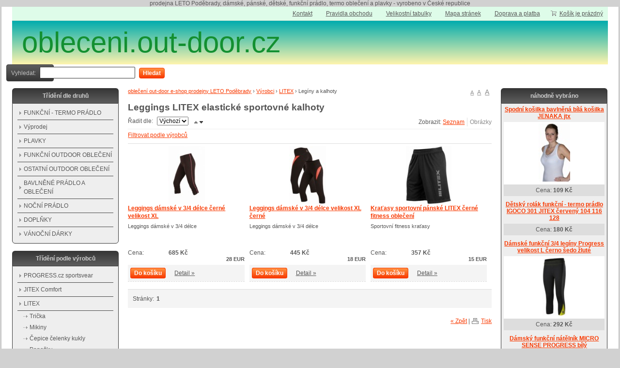

--- FILE ---
content_type: text/html; charset=UTF-8
request_url: https://obleceni.out-door.cz/leginy-a263
body_size: 5046
content:
<!doctype html>
<html lang="cs" class="no-js">
<head>
	<meta http-equiv="Content-Type" content="text/html; charset=utf-8">
	
	<title>funkční obleceni.out-door.cz</title>
	<meta name="description" content="Na stránkách obleceni.out-door.cz nabízíme české termoprádlo, funkční prádlo, plavky a oblečení pro sport a volný čas české výroby od českých firem Progress, Jitex, Rami, Litex, Jtx">
	<meta name="keywords" content="PROGRESS, LETO, Poděbrady, Jitex, dámské, pánské, plavky, funkční, prádlo, tričko, oblečení">
	<meta name="generator" content="SUPERCART 2.0.7; (c) 2010-2012 Netkick s.r.o.">
	
		<meta name="robots" content="index,follow">
		
		<meta name="author" content="Trauške">
		
	<link rel="shortcut icon" href="https://obleceni.out-door.cz/favicon.ico">
	<link rel="stylesheet" href="https://obleceni.out-door.cz/style?v=fa1d542a4e07b9cc4176c50c5b5965b42.0.7">
	<link rel="stylesheet" media="print" href="https://obleceni.out-door.cz/style/less/print.less.css?v=fa1d542a4e07b9cc4176c50c5b5965b42.0.7">
	<link rel="stylesheet" href="https://obleceni.out-door.cz/core/vendor/fancybox/jquery.fancybox-1.3.4.css?v=2.0.7">
	
	<script src="https://obleceni.out-door.cz/core/js/modernizr-1.5.min.js"></script>
	<script src="https://obleceni.out-door.cz/core/js/jquery-1.4.2.min.js"></script>
	
	<!--[if (gte IE 6)&(lte IE 8)]>
	<script type="text/javascript" src="https://obleceni.out-door.cz/core/js/selectivizr.js"></script>
	<![endif]-->
	
	<script src="https://obleceni.out-door.cz/script/constants/front?v=2.0.7&t=1769815107"></script>
	<script src="https://obleceni.out-door.cz/script/lang/front/cs?v=2.0.7"></script>
	
	<script src="https://obleceni.out-door.cz/core/vendor/fancybox/jquery.mousewheel-3.0.4.pack.js?v=2.0.7"></script>
  	<script src="https://obleceni.out-door.cz/core/vendor/fancybox/jquery.fancybox-1.3.4.js?v=2.0.7"></script>
	<script src="https://obleceni.out-door.cz/core/js/plugins.js?v=2.0.7"></script>
	<script src="https://obleceni.out-door.cz/core/js/util.js?v=2.0.7"></script>
	<script src="https://obleceni.out-door.cz/core/js/front.js?v=2.0.7"></script>
	
		<script src="https://obleceni.out-door.cz/etc/modules/product_tabs/template/default/js/tabs.js"></script>
		<script src="https://obleceni.out-door.cz/core/js/ajaxbasket.js"></script>
		
		
	<p style="text-align: center">prodejna LETO Poděbrady, dámské, pánské, dětské, funkční prádlo, termo oblečení a plavky - vyrobeno v České republice</p>	
	  	<script type="text/javascript">
	  var _gaq = _gaq || [];
	  _gaq.push(['_setAccount', 'UA-56536609-1']);
	  _gaq.push(['_trackPageview']);
	
	  (function() {
	    var ga = document.createElement('script'); ga.type = 'text/javascript'; ga.async = true;
	    ga.src = ('https:' == document.location.protocol ? 'https://ssl' : 'http://www') + '.google-analytics.com/ga.js';
	    var s = document.getElementsByTagName('script')[0]; s.parentNode.insertBefore(ga, s);
	  })();
	</script>
	
</head>

<!--[if lt IE 7 ]> <body class="ie6"> <![endif]-->
<!--[if IE 7 ]>    <body class="ie7"> <![endif]-->
<!--[if IE 8 ]>    <body class="ie8"> <![endif]-->
<!--[if IE 9 ]>    <body class="ie9"> <![endif]-->
<!--[if (gt IE 9)|!(IE)]><!--> <body> <!--<![endif]-->
	<div id="container" class="fullwidth">
		<header>

	<div id="topnav" class="clearfix">
		<div class="wrap">
							
			<div class="cart">
				<a href="/kosik-a2">
					<span class="t">Váš košík</span>
					
										<small class="cart-items">Košík je prázdný</small>
									</a>
			</div>
				
		<ul>
		<li><a href="/kontakt-a11">Kontakt</a></li>
		<li><a href="/pravidla-obchodu-a13">Pravidla obchodu</a></li>
		<li><a href="/vlastnosti-vyrobku-a35">Velikostní tabulky</a></li>
		<li><a href="/mapa-stranek-a9">Mapa stránek</a></li>
		<li><a href="/doprava-a-platba-a426">Doprava a platba</a></li>
	</ul>		</div>
	</div><!--! end of #topnav-->
	
	<div id="banner">
		<div class="wrap">
			<div class="logo">
				<a href="/" class="logo">obleceni.out-door.cz<span class="logo-img"></span></a>
			</div>
			
			<div class="search">
				<form action="/hledani-a7" method="get">
										<input type="hidden" name="uri" value="hledani-a7" />
										
					<fieldset>
						<label for="search-q">Vyhledat:</label>
						<input type="text" name="q" id="search-q" value="" />
						<button type="submit" class="button">Hledat</button>
					</fieldset>
				</form>
			</div>
		</div>
	</div><!--! end of #banner-->
	
	<div id="mainnav">
		<div class="wrap">
			
<ul class="l0">
	</ul>

<div class="bar"></div>
		</div>
	</div><!--! end of #mainnav-->
	
</header>		
		<div id="main" class="clearfix">
		
			<div class="column" id="col2">
	<div class="contentwrap">
		<div class="main">
			
<div id="toplinks">	
		
		<a href="#small" class="fontsize fssmall" title="Malé písmo">A</a>
	<a href="#normal" class="fontsize fsnormal" title="Normální písmo">A</a>
	<a href="#big" class="fontsize fsbig" title="Velké písmo">A</a>
	</div> 
<div class="breadcrumb">
						<a href="/" title="">oblečení out-door e-shop prodejny LETO Poděbrady</a>
			<span class="bullet">›</span> 
								<a href="/vyrobci-a182" title="České výrobky se zaručenou kvalitou">Výrobci</a>
			<span class="bullet">›</span> 
								<a href="/litex-a185" title="LITEX plavky oblečení a prádlo pro sport a volný čas">LITEX</a>
			<span class="bullet">›</span> 
								<span class="current">Legíny a kalhoty</span>
			
			</div>
<!-- top files -->

<!-- right files -->

<!-- left files -->

<h1>Leggings LITEX elastické sportovné kalhoty</h1>




<!-- non-image files -->

<!-- bottom files -->



	
<form action="/leginy-a263" method="get">

	<div class="filter">
				
				
		<input type="hidden" name="dir-asc" value="1"><input type="hidden" name="view-pictures" value="1"><div class="viewtype">
			<ul>
<li>Zobrazit: </li>
				<li><input type="submit" name="view-list" value="Seznam" class="view view-list"></li>
				<li><input type="submit" name="view-pictures" value="Obrázky" class="view view-pictures disabled"></li>
			</ul>
</div>
	
		Řadit dle: 
		<select name="order"><option value="name">Název</option>
<option value="price">Cena</option>
<option value="default" selected>Výchozí</option></select><input type="submit" name="dir-asc" value="" class="dir dir-asc active"><input type="submit" name="dir-desc" value="" class="dir dir-desc">
</div>

		<div class="producers clearfix">
		<a href="#" class="toggle-producers">Filtrovat podle výrobců</a>
		
		<div class="wrap">
			<div class="producer">
				<input type="checkbox" id="producer_all" checked><label for="producer_all">Vše</label>
			</div>
			
			<div class="clearfix">
						</div>
			
						
			<br><button type="submit" class="button">Filtrovat</button>
			
					</div>
	</div>
	
</form>

<div class="products clearfix products-3cols">
	<div class="product i0">	
					<div class="picture">
								
				<a href="/leggings-damske-v-34-delce-cerne-velikost-xl-cerne-velikost-xl-p1115"><img src="/files/LITEX/Kalhoty/_120x120/86064big.jpg" alt=""></a>
			</div>
				
		<div class="wrap">
			<h3 class="name"><a href="/leggings-damske-v-34-delce-cerne-velikost-xl-cerne-velikost-xl-p1115">Leggings dámské v 3/4 délce černé velikost XL</a></h3>
			
							
			<div class="desc">
								
				<p>
	Leggings dámské v 3/4 délce</p>
			</div>
		</div>
		
		<div class="pricebasket">
			<div class="price">
								<strong>685 Kč</strong>
				Cena:
								<br><small class="multi-currency-price" title="Cena v EUR je pouze informativní">28 EUR</small>
</div>
			
			<div class="buttons clearfix">
								<a href="/kosik-a2?buy=1115" class="button buy">Do košíku</a>
				
				<a href="/leggings-damske-v-34-delce-cerne-velikost-xl-cerne-velikost-xl-p1115" class="detail">Detail »</a>
			</div>
		</div>
	</div>
	<div class="product i1">	
					<div class="picture">
								
				<a href="/leggings-damske-v-34-delce-velikost-xl-cerne-p1116"><img src="/files/LITEX/Kalhoty/_120x120/89107.jpg" alt=""></a>
			</div>
				
		<div class="wrap">
			<h3 class="name"><a href="/leggings-damske-v-34-delce-velikost-xl-cerne-p1116">Leggings dámské v 3/4 délce velikost XL černé</a></h3>
			
							
			<div class="desc">
								
				<p>
	Leggings dámské v 3/4 délce</p>
			</div>
		</div>
		
		<div class="pricebasket">
			<div class="price">
								<strong>445 Kč</strong>
				Cena:
								<br><small class="multi-currency-price" title="Cena v EUR je pouze informativní">18 EUR</small>
</div>
			
			<div class="buttons clearfix">
								<a href="/kosik-a2?buy=1116" class="button buy">Do košíku</a>
				
				<a href="/leggings-damske-v-34-delce-velikost-xl-cerne-p1116" class="detail">Detail »</a>
			</div>
		</div>
	</div>
	<div class="product i2">	
					<div class="picture">
								
				<a href="/kratasy-sportovni-panske-litex-cerne-fitness-obleceni-p991"><img src="/files/LITEX/Kalhoty/_120x120/87308big.jpg" alt="Kraťasy pánské LITEX černé"></a>
			</div>
				
		<div class="wrap">
			<h3 class="name"><a href="/kratasy-sportovni-panske-litex-cerne-fitness-obleceni-p991">Kraťasy sportovní pánské LITEX černé fitness oblečení</a></h3>
			
							
			<div class="desc">
								
				<p>
	Sportovní fitness kraťasy</p>
			</div>
		</div>
		
		<div class="pricebasket">
			<div class="price">
								<strong>357 Kč</strong>
				Cena:
								<br><small class="multi-currency-price" title="Cena v EUR je pouze informativní">15 EUR</small>
</div>
			
			<div class="buttons clearfix">
								<a href="/kosik-a2?buy=991" class="button buy">Do košíku</a>
				
				<a href="/kratasy-sportovni-panske-litex-cerne-fitness-obleceni-p991" class="detail">Detail »</a>
			</div>
		</div>
	</div>
</div>	
		<div class="pagination">
	<ul>
<li>Stránky: </li>
	
		<li class="active"><span>1</span></li>	</ul>
</div>	

<div id="bottomlinks">
	<a href="javascript:history.back();" class="back">« Zpět</a> | 
	<a href="javascript:window.print();" class="print">Tisk</a>
</div>
		</div>
	</div>
</div><!--! end of #col2-->

<div class="column" id="col1">
	<div class="block" id="block-id1">
	<div class="title">
		<span><div align="center">Třídění dle druhů</div></span>
	</div>
	
	<div class="content">
		<div class="pages">
			<ul>
		<li>
	
		<a href="/funkcni-termo-pradlo-a178">FUNKČNÍ - TERMO PRÁDLO</a>
		
		
	</li>
		<li>
	
		<a href="/vyprodej-a431">Výprodej</a>
		
		
	</li>
		<li>
	
		<a href="/plavky-a214">PLAVKY</a>
		
		
	</li>
		<li>
	
		<a href="/kategorie-a177">FUNKČNÍ OUTDOOR OBLEČENÍ</a>
		
		
	</li>
		<li>
	
		<a href="/ostatni-outdoor-obleceni-a376">OSTATNÍ OUTDOOR OBLEČENÍ</a>
		
		
	</li>
		<li>
	
		<a href="/bavlnene-pradlo-a-obleceni-a234">BAVLNĚNÉ PRÁDLO A OBLEČENÍ</a>
		
		
	</li>
		<li>
	
		<a href="/nocni-pradlo-a418">NOČNÍ PRÁDLO</a>
		
		
	</li>
		<li>
	
		<a href="/doplnky-a309">DOPLŇKY</a>
		
		
	</li>
		<li>
	
		<a href="/vanocni-darky-a410">VÁNOČNÍ DÁRKY</a>
		
		
	</li>
	</ul>
	</div>	</div>
</div><div class="block" id="block-id7">
	<div class="title">
		<span><div align="center">Třídění podle výrobců</div></span>
	</div>
	
	<div class="content">
		<div class="pages">
			<ul>
		<li>
	
		<a href="/progress-cz-sportsvear-a183">PROGRESS.cz sportsvear</a>
		
		
	</li>
		<li>
	
		<a href="/jitex-pisek-a184">JITEX Comfort</a>
		
		
	</li>
		<li>
	
		<a href="/litex-a185">LITEX</a>
		
		<ul>
		<li>
	
		<a href="/tricka-a262">Trička</a>
		
		
	</li>
		<li>
	
		<a href="/mikiny-a383">Mikiny</a>
		
		
	</li>
		<li>
	
		<a href="/cepice-celenky-kukly-a355">Čepice čelenky kukly</a>
		
		
	</li>
		<li>
	
		<a href="/ponozky-a307">Ponožky</a>
		
		
	</li>
		<li class="active">
	
	<h2>	<a href="/leginy-a263">Legíny a kalhoty</a>
	</h2>	
				
	</li>
		<li>
	
		<a href="/plavky-a265">Plavky</a>
		
		
	</li>
		<li>
	
		<a href="/doplnky-a310">Doplňky</a>
		
		
	</li>
	</ul>
		
	</li>
		<li>
	
		<a href="/rami-sportswear-a186">RAMI sportswear</a>
		
		
	</li>
		<li>
	
		<a href="/jtx-jihoceska-textilni-a187">jtx Jihočeská textilní</a>
		
		
	</li>
		<li>
	
		<a href="/humi-outdoor-a400">humi OUTDOOR</a>
		
		
	</li>
		<li>
	
		<a href="/jt-obleceni-a371">JT oblečení</a>
		
		
	</li>
	</ul>
	</div>	</div>
</div><div class="block" id="block-id4">
	<div class="title">
		<span><div align="center">nejprodávanější</div></span>
	</div>
	
	<div class="content">
		
<div class="block-products">
			<div class="product">
			<h3><a href="/spodni-panske-tilko-bavlnene-cerne-spodni-pradlo-p317">Spodní pánské tílko bavlněné ČERNÉ BÍLÉ spodní prádlo</a></h3>
			
							<div class="picture">
					<a href="/spodni-panske-tilko-bavlnene-cerne-spodni-pradlo-p317"><img src="/files/JTX/panske/_120x120/jorad.jpg" alt="" /></a>
				</div>
						
						<div class="price">
				Cena: <strong>109&nbsp;Kč</strong>
			</div>
						
		</div>
			<div class="product">
			<h3><a href="/rolak-termo-jitex-comfort-jojoz-903-bily-stredne-modry-unisex-pansky-damsky-xl-xxl-p428">Rolák termo JITEX Comfort JOJOZ 903 bílý, středně modrý,červený unisex pánský dámský XXL</a></h3>
			
							<div class="picture">
					<a href="/rolak-termo-jitex-comfort-jojoz-903-bily-stredne-modry-unisex-pansky-damsky-xl-xxl-p428"><img src="/files/JITEX/Funkcni/Trika/Dlouhy-rukav/_120x120/jojoz-bi.jpg" alt="" /></a>
				</div>
						
						<div class="price">
				Cena: <strong>265&nbsp;Kč</strong>
			</div>
						
		</div>
			<div class="product">
			<h3><a href="/panske-termo-spodky-ml-sdn-micro-light-progress-modrecerne-velikost-xxl-p870">Pánské termo spodky ML SDN MICRO LIGHT PROGRESS černé velikost XXL</a></h3>
			
							<div class="picture">
					<a href="/panske-termo-spodky-ml-sdn-micro-light-progress-modrecerne-velikost-xxl-p870"><img src="/files/PROGRESS/Micro-Light/_120x120/ml_sdn_0k1_big.jpeg" alt="" /></a>
				</div>
						
						<div class="price">
				Cena: <strong>220&nbsp;Kč</strong>
			</div>
						
		</div>
			<div class="product">
			<h3><a href="/spodni-kosilka-bavlnena-bila-jukasa-jtx-p1058">Spodní košilka bavlněná bílá JUKASA jtx</a></h3>
			
							<div class="picture">
					<a href="/spodni-kosilka-bavlnena-bila-jukasa-jtx-p1058"><img src="/files/JTX/_120x120/jukasa-1000.png" alt="" /></a>
				</div>
						
						<div class="price">
				Cena: <strong>118&nbsp;Kč</strong>
			</div>
						
		</div>
	</div>	</div>
</div></div><!--! end of #col1-->

<div class="column" id="col3">
	<div class="block" id="block-id5">
	<div class="title">
		<span><div align="center">náhodně vybráno</div></span>
	</div>
	
	<div class="content">
		
<div class="block-products">
			<div class="product">
			<h3><a href="/spodni-kosilka-bavlnena-bila-kosilka-jenaka-jtx-p316">Spodní košilka bavlněná bílá košilka JENAKA jtx</a></h3>
			
							<div class="picture">
					<a href="/spodni-kosilka-bavlnena-bila-kosilka-jenaka-jtx-p316"><img src="/files/JTX/damske/_120x120/jenakab.jpg" alt="" /></a>
				</div>
						
						<div class="price">
				Cena: <strong>109&nbsp;Kč</strong>
			</div>
						
		</div>
			<div class="product">
			<h3><a href="/detsky-rolak-funkcni-termo-pradlo-igoco-301-jitex-cerveny-104-116-128-p484">Dětský rolák funkční - termo prádlo IGOCO 301 JITEX červený 104 116 128</a></h3>
			
						
						<div class="price">
				Cena: <strong>180&nbsp;Kč</strong>
			</div>
						
		</div>
			<div class="product">
			<h3><a href="/damske-funkcni-34-leginy-progress-velikost-l-cerno-sedo-zlute-p1112">Dámské funkční 3/4 legíny Progress velikost L černo šedo žluté</a></h3>
			
							<div class="picture">
					<a href="/damske-funkcni-34-leginy-progress-velikost-l-cerno-sedo-zlute-p1112"><img src="/files/PROGRESS/Training-Stuff/_120x120/olympia-3q-csz.jpg" alt="" /></a>
				</div>
						
						<div class="price">
				Cena: <strong>292&nbsp;Kč</strong>
			</div>
						
		</div>
			<div class="product">
			<h3><a href="/damsky-funkcni-natelnik-micro-sense-progress-bily-p114">Dámský funkční nátělník MICRO SENSE PROGRESS bílý</a></h3>
			
							<div class="picture">
					<a href="/damsky-funkcni-natelnik-micro-sense-progress-bily-p114"><img src="/files/PROGRESS/Micro-Sense/_120x120/ms-nbrz-bila.jpg.cs.5114.130312.112703.jpg" alt="" /></a>
				</div>
						
						<div class="price">
				Cena: <strong>294&nbsp;Kč</strong>
			</div>
						
		</div>
			<div class="product">
			<h3><a href="/damsky-funkcni-natelnik-micro-sense-progress-bordo-p113">Dámský funkční nátělník MICRO SENSE PROGRESS bordo</a></h3>
			
							<div class="picture">
					<a href="/damsky-funkcni-natelnik-micro-sense-progress-bordo-p113"><img src="/files/PROGRESS/Micro-Sense/_120x120/ms-nbrz-cervena-nahled.jpg.cs.5177.130314.084444.jpg" alt="" /></a>
				</div>
						
						<div class="price">
				Cena: <strong>194&nbsp;Kč</strong>
			</div>
						
		</div>
			<div class="product">
			<h3><a href="/detsky-rolak-funkcni-termo-pradlo-igoco-301-jitex-bily-104-116-p483">Dětský rolák funkční - termo prádlo IGOCO 301 JITEX bílý 104 116</a></h3>
			
							<div class="picture">
					<a href="/detsky-rolak-funkcni-termo-pradlo-igoco-301-jitex-bily-104-116-p483"><img src="/files/JITEX/Funkcni/Detske/_120x120/igocobi.jpg" alt="" /></a>
				</div>
						
						<div class="price">
				Cena: <strong>180&nbsp;Kč</strong>
			</div>
						
		</div>
	</div>	</div>
</div><div class="block" id="block-id2">
	<div class="title">
		<span><div align="center">odkazy</div></span>
	</div>
	
	<div class="content">
		<p>
	<a href="https://www.film.kup-si.cz/" title="DVD film.kup-si.cz Prodej filmů na DVD"><img src="https://film.kup-si.cz/files/img/dvd-film-kup-si-cz.jpg" style="width: 88px; height: 31px" /></a><a href="https://pody.cz/" title="www.pody.cz"> <img src="https://pody.cz/files/Image/ostatni/logo88x31.jpg" /></a> <a href="https://www.out-door.cz/" title="www.out-door.cz"><img src="https://www.out-door.cz/files/Image/OUTDOOR3.jpg" /></a><a href="https://www.kup-si.cz/" title="www.kup-si.cz"> <img alt=" " src="https://www.kup-si.cz/files/Image/obr/logokup-si88x31.jpg" /></a> <a href="https://www.detske.out-door.cz/" title="www.detske.out-door.cz"><img src="https://detske.out-door.cz/files/Image/doo88x31.jpg" /></a> <a href="https://www.dvd.kup-si.cz/"><img alt="Prodej filmů na DVD" src="https://dvd.kup-si.cz/files/img/dvd-kup-si-88x31.jpg" title="Prodej filmů na DVD" /> </a><a href="https://www.sport.out-door.cz" title="www.sport.out-door.cz"><img alt="www.sport.out-door.cz" src="https://www.sport.out-door.cz/files/zzz/logo/s-o-d-88-31.jpg" title="www.sport.out-door.cz" /></a><a href="https://www.toplist.cz/stat/1462287"><script language="JavaScript" type="text/javascript">
<!--
document.write('<img src="https://toplist.cz/count.asp?id=1462287&logo=btn&https='+escape(document.referrer)+'&t='+escape(document.title)+
'&wi='+escape(window.screen.width)+'&he='+escape(window.screen.height)+'&cd='+escape(window.screen.colorDepth)+'" width="80" height="15" border=0 alt="TOPlist" />');
//--></script><noscript><img src="https://toplist.cz/count.asp?id=1462287&logo=btn" border="0"
alt="TOPlist" width="80" height="15" /></noscript></a></p>
	</div>
</div></div><!--! end of #col3-->

		
		</div><!--! end of #main-->
		
		<div id="footer" class="clearfix">
	<div class="wrap">
				
					<p>
	Copyright © 2026</p>			
			</div>
</div>
	</div> <!--! end of #container -->
	
	
		
	<!--[if lt IE 7 ]>
	<script src="https://obleceni.out-door.cz/core/js/dd_belatedpng.js?v=1"></script>
	<![endif]-->
</body>
</html>

--- FILE ---
content_type: text/css; charset=UTF-8
request_url: https://obleceni.out-door.cz/style?v=fa1d542a4e07b9cc4176c50c5b5965b42.0.7
body_size: 9373
content:
html, body, div, span, object, iframe, h1, h2, h3, h4, h5, h6, p, blockquote, pre, abbr, address, cite, code, del, dfn, em, img, ins, kbd, q, samp, small, strong, sub, sup, var, b, i, dl, dt, dd, ol, ul, li, fieldset, form, label, legend, table, caption, tbody, tfoot, thead, tr, th, td, article, aside, figure, footer, header, hgroup, menu, nav, section, menu, time, mark, audio, video {
  margin:0;
  padding:0;
  border:0;
  outline:0;
  font-size:100%;
  vertical-align:baseline;
  background:transparent;
}
article, aside, figure, footer, header, hgroup, nav, section { display:block; }
nav ul { list-style:none; }
blockquote, q { quotes:none; }
blockquote:before, blockquote:after, q:before, q:after { content:'';
  content:none; }
a {
  margin:0;
  padding:0;
  font-size:100%;
  vertical-align:baseline;
  background:transparent;
}
ins {
  background-color:#ffff99;
  color:#000000;
  text-decoration:none;
}
mark {
  background-color:#ffff99;
  color:#000000;
  font-style:italic;
  font-weight:bold;
}
del { text-decoration:line-through; }
abbr[title], dfn[title] {
  border-bottom:1px dotted #000000;
  cursor:help;
}
table {
  border-collapse:collapse;
  border-spacing:0;
}
hr {
  display:block;
  height:1px;
  border:0;
  border-top:1px solid #cccccc;
  margin:1em 0;
  padding:0;
}
input, select { vertical-align:middle; }
body {
  font:12px sans-serif;
  line-height:1.22;
}
table {
  font-size:inherit;
  font:100%;
}
select, input, textarea { font:100% sans-serif; }
pre, code, kbd, samp { font-family:monospace, sans-serif; }
body { background-color:#ffffff; }
body { color:#555555; }
h1, h2, h3, h4, h5, h6 {
  font-weight:bold;
  text-rendering:optimizeLegibility;
}
html { -webkit-font-smoothing:antialiased; }
a:hover, a:active { outline:none; }
a, a:active, a:visited { color:#f83900; }
a:hover {
  color:#f83900;
  text-decoration:none;
}
ul { margin-left:30px; }
ol {
  margin-left:30px;
  list-style-type:decimal;
}
small { font-size:85%; }
strong, th { font-weight:bold; }
td, td img { vertical-align:top; }
sub {
  vertical-align:sub;
  font-size:smaller;
}
sup {
  vertical-align:super;
  font-size:smaller;
}
pre {
  padding:15px;
  white-space:pre;
  white-space:pre-wrap;
  white-space:pre-line;
  word-wrap:break-word;
}
input[type="radio"] { vertical-align:text-bottom; }
input[type="checkbox"] {
  vertical-align:bottom;
  *vertical-align:baseline;
}
.ie6 input { vertical-align:text-bottom; }
label, input[type=button], input[type=submit], button { cursor:pointer; }
a:link { -webkit-tap-highlight-color:#ff5e99; }
html { overflow-y:scroll; }
button {
  width:auto;
  overflow:visible;
  font:12px sans-serif;
}
.ie7 img { -ms-interpolation-mode:bicubic; }
.ir {
  display:block;
  text-indent:-999em;
  overflow:hidden;
  background-repeat:no-repeat;
}
.hidden {
  display:none;
  visibility:hidden;
}
.visuallyhidden {
  position:absolute !important;
  clip:rect(1px 1px 1px 1px);
  clip:rect(1px,1px,1px,1px);
}
.invisible { visibility:hidden; }
.clearfix:after {
  content:".";
  display:block;
  height:0;
  line-height:0;
  font-size:0;
  clear:both;
  visibility:hidden;
}
.clearfix { display:inline-block; }
.clearfix { display:block; }
body.fontsize-small { font-size:11px; }
body.fontsize-big { font-size:14px; }
body { background:#d1d1d1; }
#container {
  position:relative;
  width:98%;
  margin:0 auto;
  padding:0 10px;
  background:#ffffff;
  border:1px solid #c0c0c0;
  border-width:0 1px;
}
#topnav .wrap a { color:#555555; }
#topnav .wrap {
  width:98%;
  height:28px;
  margin:0 auto;
  background:#defce9;
  border-bottom:1px solid #c2e0ce;
}
#topnav ul li a { padding-left:15px; }
#topnav ul li {
  display:inline;
  margin-right:10px;
}
#topnav ul {
  margin:0;
  height:28px;
  line-height:28px;
  list-style:none;
  float:right;
}
#topnav .cart .t { display:none; }
#topnav .cart small { font-size:100%; }
#topnav .cart {
  float:right;
  height:28px;
  line-height:28px;
  background:url(https://obleceni.out-door.cz/template/default/images/icon-cart-small-gray.gif) no-repeat 10px center;
  padding:0 10px 0 30px;
}
#topnav .checkout a { font-weight:bold; }
#topnav .checkout {
  float:right;
  line-height:28px;
  padding:0 10px;
}
#banner .wrap {
  width:98%;
  height:90px;
  margin:0 auto;
  background:#01acad none no-repeat center center;
  background:none no-repeat center center, -webkit-gradient(linear,left top,left bottom,from(#01acad),to(#fff4ad));
  background:none no-repeat center center, -moz-linear-gradient(#01acad,#fff4ad);
  -pie-background:none no-repeat center center, linear-gradient(#01acad,#fff4ad);
  behavior:url(https://obleceni.out-door.cz/sqc/js/PIE.htc?b3);
}
#banner .logo a .logo-img {
  position:absolute;
  top:0;
  left:0;
  right:0;
  bottom:0;
  z-index:1px;
  background:none no-repeat left center;
}
#banner .logo a {
  position:relative;
  min-width:300px;
  height:90px;
  line-height:90px;
  font-size:500%;
  text-decoration:none;
  color:#139031;
  white-space:nowrap;
}
#banner .logo {
  float:left;
  margin:0 0 0 10px;
}
#banner .search input {
  font-size:130%;
  vertical-align:top;
  margin:2px 5px;
  padding:2px;
  border:none;
  border:1px solid #383838;
  background-color:#ffffff;
  color:#777777;
  -webkit-border-radius:2px;
  -moz-border-radius:2px;
  border-radius:2px;
  behavior:url(https://obleceni.out-door.cz/sqc/js/PIE.htc?b3);
}
#banner .search {
  position:absolute;
  z-index:99;
  left:20px;
  top:89px;
  margin:33px 0 0 0;
  line-height:250%;
  color:#c2c2c2;
}
#banner {
  height:90px;
  margin:0;
}
.ie8 #banner .search input, .ie7 #banner .search input, .ie6 #banner .search input {
  margin-top:5px;
  border:none;
}
#mainnav .wrap .bar {
  position:absolute;
  z-index:97;
  top:31px;
  width:96px;
  height:33px;
  background:#5e5e5e;
  border:1px solid #383838;
  padding:0;
  margin:0;
  background-image:-webkit-gradient(linear,left top,left bottom,from(#5e5e5e),to(#363636));
  background-image:-moz-linear-gradient(#5e5e5e,#363636);
  -pie-background:linear-gradient(#5e5e5e,#363636);
  -webkit-border-radius:4px;
  -moz-border-radius:4px;
  border-radius:4px;
  behavior:url(https://obleceni.out-door.cz/sqc/js/PIE.htc?b3);
}
#mainnav .wrap ul {
  margin:0;
  padding:0;
  list-style:none;
}
#mainnav .wrap ul.l0 li.li0 span.liwrap0 {
  display:inline-block;
  background:#ffaa6b;
  border:1px solid #ffaa6b;
  border-bottom:0;
  background-image:-webkit-gradient(linear,left top,left bottom,from(#ffe1cc),to(#ffaa6b));
  background-image:-moz-linear-gradient(#ffe1cc,#ffaa6b);
  -pie-background:linear-gradient(#ffe1cc,#ffaa6b);
  -moz-border-radius-topleft:4px;
  -moz-border-radius-topright:4px;
  -webkit-border-top-left-radius:4px;
  -webkit-border-top-right-radius:4px;
  border-radius:4px 4px 0 0;
  behavior:url(https://obleceni.out-door.cz/sqc/js/PIE.htc?b3);
}
#mainnav .wrap ul.l0 li.li0 a {
  display:inline-block;
  color:#595959;
  font-weight:bold;
  text-decoration:none;
  padding:0 10px;
  line-height:30px;
  margin:0;
}
#mainnav .wrap ul.l0 li.li0 a:hover { text-decoration:underline; }
#mainnav .wrap ul.l0 li.li0 .ul-wrap ul li.li1 a {
  display:inline-block;
  font-size:100%;
  height:20px;
  line-height:20px;
  border:none;
  padding:0 0 0 9px;
  margin:0 0 0 6px;
  color:#444444;
  border-left:1px solid #252525;
}
#mainnav .wrap ul.l0 li.li0 .ul-wrap ul li.li1 {
  display:inline;
  float:none;
  white-space:nowrap;
  padding:7px 0;
  background:transparent;
  border:0;
}
#mainnav .wrap ul.l0 li.li0 .ul-wrap ul li:first-child a { border-left:none; }
#mainnav .wrap ul.l0 li.li0 .ul-wrap {
  display:none;
  position:absolute;
  left:0;
  right:0;
  z-index:98;
  height:29px;
  padding:2px 10px;
  margin:0;
}
#mainnav .wrap ul.l0 li.li0 {
  display:inline-block;
  padding:0;
  margin:0;
}
#mainnav .wrap ul.l0 li.active span.liwrap0 {
  background:#5e5e5e;
  border:1px solid #383838;
  background-image:-webkit-gradient(linear,left top,left bottom,from(#808080),to(#5e5e5e));
  background-image:-moz-linear-gradient(#808080,#5e5e5e);
  -pie-background:linear-gradient(#808080,#5e5e5e);
}
#mainnav .wrap ul.l0 li.active a {
  color:#ffffff;
  position:relative;
  z-index:99;
  margin-bottom:-5px;
  border-bottom:1px solid #5e5e5e;
}
#mainnav .wrap ul.l0 li.active .ul-wrap .ul-wrap { display:none; }
#mainnav .wrap ul.l0 li.active .ul-wrap li:hover .ul-wrap { display:block; }
#mainnav .wrap ul.l0 li.active .ul-wrap li:hover .ul-wrap:empty { display:none; }
#mainnav .wrap ul.l0 li.active .ul-wrap li:hover { position:relative; }
#mainnav .wrap ul.l0 li.active .ul-wrap { display:block; }
#mainnav .wrap ul.l0 li:first-child a { border-left:none; }
#mainnav .wrap ul.l0 {
  margin:0 8px 0 0;
  text-align:right;
}
#mainnav .wrap ul.l1 li.li1 a { color:#ffffff !important; }
#mainnav .wrap ul.l1 li.li1 .ul-wrap ul li a {
  color:#444444 !important;
  display:block;
  border:none;
  margin:0;
  padding:5px;
  line-height:20px;
}
#mainnav .wrap ul.l1 li.li1 .ul-wrap ul li .ul-wrap ul { margin-left:95%; }
#mainnav .wrap ul.l1 li.li1 .ul-wrap ul li .ul-wrap {
  display:none !important;
  top:3px;
  z-index:99;
  margin-top:0 !important;
}
#mainnav .wrap ul.l1 li.li1 .ul-wrap ul li {
  padding:0;
  display:block;
  line-height:200%;
  border-bottom:1px solid #b3b3b3;
}
#mainnav .wrap ul.l1 li.li1 .ul-wrap ul li:last-child { border-bottom:none; }
#mainnav .wrap ul.l1 li.li1 .ul-wrap ul li:hover .ul-wrap { display:block !important; }
#mainnav .wrap ul.l1 li.li1 .ul-wrap ul {
  min-width:120px;
  margin-top:-2px;
  background:#ffffff;
  border:1px solid #919191;
  background-image:-webkit-gradient(linear,left top,left bottom,from(#ffffff),to(#d9d9d9));
  background-image:-moz-linear-gradient(#ffffff,#d9d9d9);
  -pie-background:linear-gradient(#ffffff,#d9d9d9);
  -webkit-border-radius:4px;
  -moz-border-radius:4px;
  border-radius:4px;
  -webkit-box-shadow:0 1px 3px #aaaaaa;
  -moz-box-shadow:0 1px 3px #aaaaaa;
  box-shadow:0 1px 3px #aaaaaa;
  behavior:url(https://obleceni.out-door.cz/sqc/js/PIE.htc?b3);
  text-align:left;
}
#mainnav .wrap ul.l1 li.li1 .ul-wrap {
  z-index:99;
  height:auto;
  width:auto;
  border:none;
  background:none;
  padding:0 !important;
  margin:0 !important;
}
#mainnav .wrap {
  width:auto;
  position:relative;
  margin:-31px auto 0 auto;
  height:60px;
  line-height:30px;
}
.ie8 #mainnav ul.l0 li span, .ie7 #mainnav ul.l0 li span, .ie6 #mainnav ul.l0 li span { position:relative; }
.ie7 #mainnav li.li0, .ie6 #mainnav li.li0 {
  display:inline !important;
  margin-left:3px !important;
}
.ie7 #mainnav ul.l1, .ie6 #mainnav ul.l1 { margin-top:38px !important; }
.ie7 #mainnav li.active a, .ie6 #mainnav li.active a { margin-bottom:0 !important; }
.ie7 #mainnav li.li1 .ul-wrap .ul-wrap, .ie6 #mainnav li.li1 .ul-wrap .ul-wrap { top:3px !important; }
.ie7 #mainnav li.li1 .ul-wrap, .ie6 #mainnav li.li1 .ul-wrap { top:20px !important; }
.ie6 #mainnav li.fixhover { nofix:1; }
.ie6 #mainnav li.li0 .ul-wrap { width:99%; }
.ie6 #mainnav li.li1 .ul-wrap ul { width:140px; }
.ie6 #mainnav li.li1 .ul-wrap .ul-wrap ul { margin-left:110px !important; }
.ie6 #mainnav li.li1 .ul-wrap .ul-wrap {
  top:3px !important;
  width:140px !important;
}
.ie6 #mainnav li.li1 .ul-wrap {
  width:140px !important;
  top:21px !important;
}
#main h1 {
  font-size:160%;
  margin:5px 0 10px 0;
}
#main h2 {
  font-size:140%;
  margin:5px 0 5px 0;
}
#main h3 {
  font-size:120%;
  margin:5px 0 5px 0;
}
#main h4 {
  font-size:100%;
  margin:5px 0 5px 0;
}
#main p {
  line-height:150%;
  margin:0 0 15px 0;
}
#main ul, #main ol { line-height:150%; }
#main {
  width:98%;
  margin:20px auto;
}
#footer .wrap .powered { float:right; }
#footer .wrap a { color:#888888; }
#footer .wrap {
  margin:0 auto;
  padding:15px 10px;
  font-size:90%;
  color:#888888;
  border-top:2px solid #d6d6d6;
  background:#f0f0f0;
}
#footer { width:98%; }
table td, table th { padding:1px; }
table.tableborder td, table.tableborder th {
  border:1px solid #dddddd;
  padding:3px;
}
table.tableborder th { background-color:#f4f4f4; }
table.tableborder { border-collapse:collapse; }
#page404 {
  background:#f4f4f4;
  border-top:4px dotted #dddddd;
  padding:20px;
}
#main .infoblock {
  background:#f4f4f4;
  border:2px dashed #dddddd;
  padding:10px;
}
#main .shortdesc {
  border-bottom:1px solid #dddddd;
  margin-bottom:20px;
}
#main .subpages li .shortdesc p {
  margin:0;
  padding:0;
}
#main .subpages li .shortdesc {
  margin:5px 0 0 0;
  border:none;
}
#col1 {
  width:220px;
  float:left;
  margin-left:-100%;
}
#col2 .contentwrap .main {
  margin:0 239px;
  width:-380%;
}
#col2 .contentwrap {
  display:table-row;
  vertical-align:top;
}
#col2 {
  width:100%;
  float:left;
  display:table;
}
#col3 {
  width:220px;
  float:left;
  margin-left:-220px;
}
.columns1 .contentwrap .main {
  margin:0 !important;
  width:auto !important;
}
.columns2 .contentwrap .main {
  margin:0 0 0 240px !important;
  width:-142% !important;
}
.contentwrap {
  float:left;
  width:100%;
}
.block .title span {
  display:block;
  font-weight:bold;
  padding:0 10px;
}
.block .title {
  background:#363636 no-repeat;
  line-height:30px;
  color:#cfcfcf;
  border:1px solid #363636;
  border-bottom:0;
  -moz-border-radius-topleft:6px;
  -moz-border-radius-topright:6px;
  -webkit-border-top-left-radius:6px;
  -webkit-border-top-right-radius:6px;
  border-radius:6px 6px 0 0;
  background-image:-webkit-gradient(linear,left top,left bottom,from(#363636),to(#5e5e5e));
  background-image:-moz-linear-gradient(#363636,#5e5e5e);
  -pie-background:linear-gradient(#363636,#5e5e5e);
  behavior:url(https://obleceni.out-door.cz/sqc/js/PIE.htc?b3);
}
.block .content p {
  padding:10px;
  margin:0 !important;
}
.block .content {
  border:1px solid #363636;
  background:#eeeeee;
  -moz-border-radius-bottomleft:6px;
  -moz-border-radius-bottomright:6px;
  -webkit-border-bottom-left-radius:6px;
  -webkit-border-bottom-right-radius:6px;
  border-radius:0 0 6px 6px;
  behavior:url(https://obleceni.out-door.cz/sqc/js/PIE.htc?b3);
}
.block .pages .pages-select select {
  width:100%;
  margin:0;
}
.block .pages .pages-select {
  padding:10px;
  display:block;
}
.block .pages ul li h2 {
  font-size:100% !important;
  margin:0 !important;
}
.block .pages ul li a {
  display:block;
  padding:5px 0 5px 13px;
  border-bottom:1px solid #474747;
  color:#555555;
  text-decoration:none;
  background:url(https://obleceni.out-door.cz/template/default/images/bullet-2.gif) no-repeat left center;
}
.block .pages ul li ul li a {
  background-image:url(https://obleceni.out-door.cz/template/default/images/arrow.gif);
  border-bottom:none;
}
.block .pages ul li ul {
  padding:0 0 10px 12px;
  line-height:110% !important;
}
.block .pages ul li:last-child a { border-bottom:none; }
.block .pages ul {
  margin:0;
  padding:5px 10px;
  list-style:none;
}
.block { margin-bottom:15px; }
.block .pages ul li a:hover, .block .pages ul li.active > a {
  color:#f83900;
  text-decoration:underline;
}
.block .block-newsletter fieldset { margin:0 0 5px 0; }
.block .block-newsletter input.text {
  display:block;
  width:99%;
}
.block .block-newsletter { padding:10px; }
.search-results {
  background:#f4f4f4;
  padding:10px;
  line-height:140%;
  margin-bottom:5px;
}
.subpages li .picture {
  float:left;
  max-width:120px;
  max-height:120px;
  border:2px solid #dddddd;
  background:#ffffff;
  padding:1px;
  margin-right:15px;
}
.subpages li .title { font-weight:bold; }
.subpages li .date {
  font-size:90%;
  color:#888888;
}
.subpages li {
  padding:0;
  line-height:160%;
}
.subpages li.photo { overflow:auto; }
.subpages {
  margin:15px 0 5px 0;
  padding:5px 10px;
  list-style:none;
  background:#f4f4f4;
}
.pagegallery { overflow:auto; }
.pagegallery li .picture {
  float:none;
  margin:0 0 10px 0;
}
.pagegallery li {
  float:left;
  background:transparent;
  border:none;
  text-align:center;
  margin:0 10px 10px 0;
}
.subpages-top { margin:0 0 15px 0; }
.subpages-column {
  width:32%;
  float:left;
  list-style:square;
  margin:0;
}
.subpages-column-first { margin-left:1.5em; }
.page-protected {
  padding:10px;
  background:#f4f4f4;
  border:1px solid #dddddd;
  text-align:center;
  font-size:120%;
  margin-bottom:20px;
}
.files li.picture {
  float:left;
  margin:0 10px 10px 0;
  text-align:center;
}
.files li.picture .desc { font-size:90%; }
.files {
  margin:0;
  padding:0;
  list-style:none;
  overflow:auto;
}
.files-2 li.picture { float:none; }
.files-2 {
  float:left;
  max-width:230px;
}
.files-3 li.picture {
  float:none;
  margin:0 0 10px 10px;
}
.files-3 {
  float:right;
  margin-top:25px;
}
.files-n li.file {
  float:none;
  margin:0;
  padding-left:20px;
  line-height:25px;
  background:url(https://obleceni.out-door.cz/template/default/mime/default.gif) no-repeat left center;
}
.files-n {
  margin:10px 0 20px 0;
  padding:10px;
  background:#f4f4f4;
}
.files-n li.ext-pdf { background-image:url(https://obleceni.out-door.cz/template/default/mime/pdf.gif); }
.files-n li.ext-gif, .files-n li.ext-png, .files-n li.ext-jpg, .files-n li.ext-jpeg, .files-n li.ext-bmp, .files-n li.ext-tif { background-image:url(https://obleceni.out-door.cz/template/default/mime/image.gif); }
.files-n li.ext-doc, .files-n li.ext-ppt, .files-n li.ext-docx, .files-n li.ext-pptx { background-image:url(https://obleceni.out-door.cz/template/default/mime/document.gif); }
.files-n li.ext-xls, .files-n li.ext-xlsx { background-image:url(https://obleceni.out-door.cz/template/default/mime/spreadsheet.gif); }
#toplinks a { margin-right:5px; }
#toplinks a.rss {
  background:#f29d00 url(https://obleceni.out-door.cz/template/default/images/icon-rss.png) no-repeat 3px center;
  color:#ffffff;
  padding:0 3px 0 13px;
  text-decoration:none;
  font-size:90%;
  -webkit-border-radius:3px;
  -moz-border-radius:3px;
  border-radius:3px;
}
#toplinks a.fontsize { color:#888888; }
#toplinks a.fssmall { font-size:90%; }
#toplinks a.fsbig { font-size:120%; }
#toplinks {
  text-align:right;
  margin-bottom:-1.4em;
}
#bottomlinks a.print {
  background:url(https://obleceni.out-door.cz/template/default/images/icon-print.gif) no-repeat left center;
  padding-left:20px;
}
#bottomlinks {
  text-align:right;
  margin:20px 0 10px 0;
}
.button {
  position:relative;
  border:none;
  border:1px solid #f83900;
  padding:3px 7px;
  color:#ffffff !important;
  text-decoration:none;
  font-weight:bold;
  background:#ff9343;
  background-image:-webkit-gradient(linear,left top,left bottom,from(#ff9343),to(#f83900));
  background-image:-moz-linear-gradient(#ff9343,#f83900);
  -pie-background:linear-gradient(#ff9343,#f83900);
  -webkit-border-radius:4px;
  -moz-border-radius:4px;
  border-radius:4px;
  behavior:url(https://obleceni.out-door.cz/sqc/js/PIE.htc?b3);
}
.button:hover { color:#ffffff; }
.form fieldset legend {
  font-size:120%;
  font-weight:bold;
  padding:0 5px;
  margin-left:-5px;
}
.form fieldset .input label strong { color:#555555; }
.form fieldset .input label { color:#888888; }
.form fieldset .input label.error { color:red; }
.form fieldset .input input.checkbox {
  margin:-4px 6px 0 0;
  vertical-align:middle;
}
.form fieldset .input input.text, .form fieldset .input textarea, .form fieldset .input select {
  width:99%;
  display:block;
}
.form fieldset .input input.short { width:70px; }
.form fieldset .input { margin-top:10px; }
.form fieldset .inline {
  width:48.5%;
  float:left;
}
.form fieldset .required label {
  font-weight:bold;
  color:#555555;
}
.form fieldset .inline-right {
  float:right;
  margin-right:0.7%;
}
.form fieldset .help {
  background:#f4f4f4;
  border-left:3px solid #dddddd;
  padding:5px;
  font-size:90%;
  margin:5px 0 15px 0;
  color:#888888;
}
.form fieldset {
  border:1px solid #dddddd;
  padding:0 10px 10px 10px;
  margin-bottom:25px;
}
.form fieldset.colleft, .form fieldset.colright {
  width:45%;
  float:left;
}
.form fieldset.colright { float:right; }
.products .product h3 {
  line-height:140%;
  font-size:100% !important;
  margin:0 0 5px 0 !important;
}
.products .product .desc .labels .label {
  float:left;
  padding:2px 4px;
  margin-right:5px;
  font-weight:bold;
  color:#ffffff;
  -webkit-border-radius:3px;
  -moz-border-radius:3px;
  border-radius:3px;
}
.products .product .desc .labels {
  margin:0 0 3px 0;
  overflow:hidden;
}
.products .product .desc p { margin:0 !important; }
.products .product .desc ul {
  list-style:none;
  line-height:160%;
  margin:0;
  padding:0;
}
.products .product .pricebasket .price strong {
  float:right;
  width:75%;
}
.products .product .pricebasket .price {
  background:#ffffff;
  padding:5px 0;
}
.products .product .pricebasket .buttons a.detail { color:#555555; }
.products .product .pricebasket .buttons a.detail:hover { text-decoration:none; }
.products .product .pricebasket .buttons a.buy {
  margin-right:15px;
  line-height:100%;
}
.products .product .pricebasket .buttons {
  padding:5px;
  line-height:200%;
  background:#f4f4f4;
}
.products .product .pricebasket {
  float:right;
  width:200px;
  margin-bottom:5px;
  border-bottom:1px dashed #dddddd;
  behavior:url(https://obleceni.out-door.cz/sqc/js/PIE.htc?b3);
}
.products .product .discount {
  background:red;
  color:#ffffff;
  font-size:12px;
  font-weight:bold;
  padding:2px 5px;
  white-space:nowrap;
}
.products .product .discount-wrap { margin-bottom:5px; }
.products .product .picture .discount {
  position:absolute;
  top:0;
  left:0;
}
.products .product .picture {
  position:relative;
  float:left;
  margin-right:15px;
}
.products .product { margin:10px 0 5px 0; }
.products .product-promote h3.name {
  padding-left:20px;
  background:transparent url(https://obleceni.out-door.cz/template/default/images/star.png) no-repeat left top;
}
.products-0cols .product, .products-3cols .product, .products-4cols .product {
  width:240px;
  float:left;
  margin:15px 10px 10px 0;
}
.products-1cols .product {
  padding-bottom:5px;
  border-bottom:1px dashed #dddddd;
}
.products-3cols .i2 { margin-right:0; }
.products-4cols .i3 { margin-right:0; }
.products-3cols .product {
  width:32%;
  margin-top:0;
}
.products-4cols .product {
  width:24%;
  margin-right:5px;
  overflow:hidden;
  margin-top:0;
}
.products-0cols .product .wrap, .products-3cols .product .wrap, .products-4cols .product .wrap {
  height:140px;
  overflow:hidden;
  margin-bottom:5px;
}
.products-3cols .product .wrap, .products-4cols .product .wrap { height:83px; }
.products-0cols .product .picture { margin-right:5px; }
.products-3cols .product .picture, .products-4cols .product .picture {
  height:120px;
  float:none;
  margin:0;
  text-align:center;
}
.products-0cols .product .desc, .products-3cols .product .desc, .products-4cols .product .desc { font-size:90%; }
.products-0cols .product .pricebasket, .products-3cols .product .pricebasket, .products-4cols .product .pricebasket {
  width:auto;
  float:none;
  clear:left;
  margin-left:0;
}
.products-3cols .product .discount-wrap, .products-4cols .product .discount-wrap { margin-top:5px; }
.products-1cols .product .pricebasket .price strong { width:auto; }
.products-1cols .product .pricebasket .price {
  padding-top:0;
  margin-bottom:5px;
}
.products-1cols .product .pricebasket .buttons {
  background:none;
  padding:0;
}
.products-1cols .product .pricebasket {
  border:none;
  background-image:none;
  margin:0 0 10px 20px;
  width:auto;
}
.products-3cols .product .pricebasket .price strong { width:65%; }
.products-4cols .product .pricebasket .price strong { width:55%; }
.products-4cols .product .pricebasket .price { padding:3px 0; }
.products-4cols .product .pricebasket .buttons a.buy { margin-right:0; }
.products-4cols .product .pricebasket .buttons {
  padding:5px 0;
  text-align:left;
  background:transparent;
}
.products-4cols .product .pricebasket .buttons .detail { display:none; }
.products-0cols .product { width:246px !important; }
.products-0cols { margin-right:-10px; }
.products-list table thead th {
  text-align:left;
  background:#f4f4f4;
  padding:10px;
  border:none;
  border-bottom:1px solid #dddddd;
}
.products-list table tbody td {
  border:none;
  border-bottom:1px solid #dddddd;
  padding:10px;
}
.products-list table tbody tr:nth-child(even) td { background-color:#f4f4f4; }
.products-list table td.buttons {
  white-space:nowrap;
  padding-right:3px;
}
.products-list table td.price {
  text-align:right;
  white-space:nowrap;
}
.products-list table {
  width:100%;
  border:none;
}
.products-list { margin:15px 0 20px 0; }
.productdetail .files-2 { margin-right:20px; }
.productdetail .files .smallpic { float:left; }
.productdetail .producthead h1.name {
  margin-bottom:5px !important;
  word-wrap:break-word;
}
.productdetail .producthead .sku, .productdetail .producthead .ean {
  display:block;
  margin-bottom:5px;
  color:#888888;
}
.productdetail .producthead .labels .label {
  float:left;
  padding:2px 4px;
  margin-right:5px;
  font-weight:bold;
  color:#ffffff;
  font-size:90%;
  -webkit-border-radius:3px;
  -moz-border-radius:3px;
  border-radius:3px;
}
.productdetail .producthead .labels {
  margin:5px 0;
  overflow:hidden;
}
.productdetail .producthead ul.pages li {
  margin:0 0 3px 17px;
  font-size:90%;
  color:#bbbbbb;
}
.productdetail .producthead ul.pages .manufacturer {
  color:#888888;
  margin-right:4px;
}
.productdetail .producthead ul.pages {
  margin:0 0 5px 0;
  padding:5px 0 0 0;
  list-style:square;
  border-top:1px dashed #cccccc;
}
.productdetail .producthead .shortdesc p { margin:0 !important; }
.productdetail .producthead .shortdesc {
  border:none !important;
  margin-top:15px;
  margin-bottom:5px !important;
}
.productdetail .producthead {
  width:50%;
  float:right;
  padding-bottom:20px;
}
.productdetail .productinfo ul li span {
  display:inline-block;
  width:120px;
}
.productdetail .productinfo ul li em { font-style:normal; }
.productdetail .productinfo ul li {
  padding:4px 0;
  border-bottom:1px solid #f4f4f4;
}
.productdetail .productinfo ul li.price {
  font-size:110%;
  font-weight:bold;
}
.productdetail .productinfo ul li:last-child { border-bottom:none; }
.productdetail .productinfo ul {
  margin:0;
  padding:1px;
  list-style:none;
}
.productdetail .productinfo .basket input {
  vertical-align:top;
  text-align:center;
}
.productdetail .productinfo .basket button.buy { float:right; }
.productdetail .productinfo .basket .attribute label { display:block; }
.productdetail .productinfo .basket .attribute select {
  width:100%;
  margin:2px 0 2px 0;
}
.productdetail .productinfo .basket .attribute .product-variants { margin:5px 0; }
.productdetail .productinfo .basket .attribute label.product-variant input {
  margin:0 5px 0 0;
  vertical-align:top;
}
.productdetail .productinfo .basket .attribute label.product-variant .variant-availability { float:right; }
.productdetail .productinfo .basket .attribute label.product-variant {
  margin:0;
  padding:5px;
}
.productdetail .productinfo .basket .attribute label.product-variant:hover { background-color:#eeeeee; }
.productdetail .productinfo .basket .attribute {
  line-height:100%;
  margin-top:5px;
  padding-top:5px;
  border-top:1px solid #e3e3e3;
}
.productdetail .productinfo .basket {
  padding:3px 3px 2px 5px;
  line-height:210%;
  border:1px solid #dddddd;
  background:#f4f4f4;
  background-image:-webkit-gradient(linear,left top,left bottom,from(#ffffff),to(#f4f4f4));
  background-image:-moz-linear-gradient(#ffffff,#f4f4f4);
  -pie-background:linear-gradient(#ffffff,#f4f4f4);
  behavior:url(https://obleceni.out-door.cz/sqc/js/PIE.htc?b3);
}
.productdetail .productinfo .availability-0days, .productdetail .productinfo .availability-1days { color:green; }
.productdetail .productinfo del { color:#888888; }
.productdetail .productinfo {
  width:250px;
  float:left;
}
.productdetail .sharelinks { margin:5px 0; }
.productdetail .description {
  margin-top:20px;
  padding-top:10px;
  border-top:1px solid #dddddd;
}
.productdetail .features table td {
  border:1px solid #dddddd;
  padding:5px 10px;
}
.productdetail .features table td.featurename {
  background:#f4f4f4;
  text-align:right;
}
.productdetail .features table { border-collapse:collapse; }
.productdetail .related-products .related .related-title {
  display:block;
  font-size:100%;
  font-weight:normal;
  padding:5px;
  margin:0 !important;
  height:2.5em;
  overflow:hidden;
}
.productdetail .related-products .related .picture {
  margin:5px 0;
  height:120px;
  line-height:120px;
  vertical-align:middle;
}
.productdetail .related-products .related .prices strong { float:right; }
.productdetail .related-products .related .prices {
  text-align:left;
  padding:5px;
}
.productdetail .related-products .related {
  width:31.5%;
  float:left;
  text-align:center;
  border:1px solid #eeeeee;
  margin-right:10px;
  margin-top:10px;
}
.productdetail .related-products .related-last { margin-right:0; }
.productdetail { margin-top:15px; }
.productdetail-promote h1.name {
  padding-left:20px;
  background:transparent url(https://obleceni.out-door.cz/template/default/images/star.png) no-repeat left 2px;
}
.basket .error p {
  margin:0 !important;
  padding:0 !important;
}
.basket .error {
  background:#f4f4f4;
  border:1px solid #dddddd;
  padding:10px;
  font-weight:bold;
  margin-bottom:5px;
}
.basket .tablewrap table thead td, .basket .tablewrap table tfoot td {
  padding:5px 10px;
  border:1px solid #c2c2c2;
  background:#f4f4f4;
  background-image:-webkit-gradient(linear,left top,left bottom,from(#f4f4f4),to(#dddddd));
  background-image:-moz-linear-gradient(#f4f4f4,#dddddd);
  -pie-background:linear-gradient(#f4f4f4,#dddddd);
}
.basket .tablewrap table thead td {
  color:#888888;
  border:none;
  padding:7px 10px;
  border-bottom:1px solid #c2c2c2;
}
.basket .tablewrap table tbody td {
  border:none;
  padding:5px 10px;
  vertical-align:middle;
  border-bottom:1px solid #c2c2c2;
}
.basket .tablewrap table tbody td.picture { background:#ffffff; }
.basket .tablewrap table tbody td.name .attr {
  color:#888888;
  font-weight:normal;
}
.basket .tablewrap table tbody td.name {
  font-weight:bold;
  line-height:150%;
}
.basket .tablewrap table td.picture img {
  max-width:40px;
  max-height:40px;
}
.basket .tablewrap table td.picture {
  padding:2px;
  width:40px;
  text-align:center;
}
.basket .tablewrap table td.price {
  text-align:right;
  white-space:nowrap;
}
.basket .tablewrap table td.price_qty {
  width:auto;
  max-width:100px;
  text-align:right;
  white-space:nowrap;
}
.basket .tablewrap table td.quantity input { text-align:center; }
.basket .tablewrap table td.quantity {
  width:auto;
  max-width:60px;
  text-align:center;
}
.basket .tablewrap table td.total {
  width:auto;
  max-width:100px;
  text-align:right;
  font-weight:bold;
  white-space:nowrap;
}
.basket .tablewrap table td.remove {
  width:auto;
  max-width:60px;
  text-align:center;
}
.basket .tablewrap table td.basketempty {
  padding:15px;
  font-size:120%;
  border:none;
  color:#888888;
}
.basket .tablewrap table tfoot td {
  border:none;
  background-image:none;
  background-color:#ffffff;
}
.basket .tablewrap table tfoot td.label {
  text-align:right;
  padding-right:15px;
}
.basket .tablewrap table tfoot td.value {
  color:;
  text-align:right;
  font-weight:bold;
  white-space:nowrap;
}
.basket .tablewrap table tfoot .total td { font-size:120%; }
.basket .tablewrap table {
  width:100%;
  border-collapse:collapse;
  border:none;
  background:#ffffff;
}
.basket .tablewrap { border:1px solid #c2c2c2; }
.basket div.voucher h4 { margin:0 !important; }
.basket div.voucher p {
  margin:0 !important;
  font-size:90%;
}
.basket div.voucher fieldset input { width:90px; }
.basket div.voucher fieldset { margin-top:10px; }
.basket div.voucher {
  border:1px solid #c2c2c2;
  background:#ffffff;
  margin-top:10px;
  padding:5px;
  width:45%;
  float:left;
}
.basket .buttons .button { margin-left:10px; }
.basket .buttons {
  text-align:right;
  line-height:230%;
  margin-top:10px;
}
.order .errors {
  background:#fcd1d1;
  padding:10px;
  margin-bottom:15px;
  line-height:160%;
}
.order #shipping_address { background:#ffffff; }
.order .payment .input { background-color:#ffffff; }
.order .payment label .price {
  background:#f4f4f4;
  padding:3px;
  margin-left:10px;
}
.order .buttons .button { margin-left:15px; }
.order .buttons input.checkbox {
  vertical-align:middle;
  margin:-2px 6px 0 0;
}
.order .buttons {
  background:#dddddd;
  padding:10px;
  margin:10px 0;
  text-align:right;
}
.order .email-again { display:none; }
.order {
  float:left;
  width:100%;
}
.order-customer h4 {
  margin:0 0 10px 0 !important;
  font-size:110% !important;
}
.order-customer {
  background:#f4f4f4;
  padding:10px;
  margin-bottom:20px;
}
.ordersummary .colleft, .ordersummary .colright {
  width:49%;
  float:left;
}
.ordersummary .colright { float:right; }
.ordersummary .wrap { margin-bottom:20px; }
.ordersummary h4 {
  background:#f4f4f4;
  border-bottom:1px solid #dddddd;
  padding:5px;
}
.ordersummary p {
  margin:0;
  padding:5px;
}
.ordersummary ul li span {
  float:left;
  width:120px;
  margin-right:10px;
  text-align:right;
  color:#888888;
}
.ordersummary ul li {
  padding:5px 0;
  overflow:hidden;
}
.ordersummary ul {
  margin:0;
  padding:0;
  list-style:none;
}
.ordersummary {
  margin-bottom:25px;
  float:left;
  width:100%;
}
#customer .header .logout {
  float:right;
  font-weight:bold;
}
#customer .header h4 {
  font-size:140%;
  margin:0 0 3px 0;
}
#customer .header span.email { color:#888888; }
#customer .header ul.tabs li a {
  display:block;
  padding:5px 15px;
  background:#fbfbfb;
  -moz-border-radius-topleft:6px;
  -moz-border-radius-topright:6px;
  -webkit-border-top-left-radius:6px;
  -webkit-border-top-right-radius:6px;
  border-radius:6px 6px 0 0;
  behavior:url(https://obleceni.out-door.cz/sqc/js/PIE.htc?b3);
}
#customer .header ul.tabs li {
  float:left;
  margin-right:5px;
}
#customer .header ul.tabs li.active a {
  background-color:#ffffff;
  border-top:1px solid #dddddd;
  font-weight:bold;
}
#customer .header ul.tabs {
  margin:15px 0 0 0;
  padding:0;
  list-style:none;
  overflow:hidden;
}
#customer .header {
  background:#f4f4f4;
  padding:10px 10px 0 10px;
  margin-bottom:20px;
  -webkit-border-radius:6px;
  -moz-border-radius:6px;
  border-radius:6px;
  behavior:url(https://obleceni.out-door.cz/sqc/js/PIE.htc?b3);
}
#customer .customer {
  float:left;
  width:100%;
}
#customer .errors {
  background:#fcd1d1;
  padding:10px;
  margin-bottom:15px;
  line-height:160%;
}
#customer .grid td { white-space:nowrap; }
#customer .grid td.total {
  white-space:nowrap;
  text-align:right;
}
#customer .cust-order .head a { font-weight:bold; }
#customer .cust-order .head span {
  float:right;
  color:#999999;
}
#customer .cust-order .head {
  background:#ffffff;
  padding:5px;
}
#customer .cust-order .status {
  float:right;
  font-weight:bold;
  padding:5px;
}
#customer .cust-order p { margin:5px; }
#customer .cust-order .bbar {
  background:#ffffff;
  padding:5px;
  margin:5px;
  color:#aaaaaa;
}
#customer .cust-order {
  background:#f4f4f4;
  border:1px solid #dddddd;
  margin:0 0 5px 0;
}
.customerlogin fieldset legend, .customerpassword fieldset legend { padding-left:5px; }
.customerlogin fieldset .error p, .customerpassword fieldset .error p {
  margin:0 !important;
  padding:0 !important;
}
.customerlogin fieldset .error, .customerpassword fieldset .error {
  background:#fcd1d1;
  padding:5px;
  margin-top:5px;
}
.customerlogin fieldset .msg p, .customerpassword fieldset .msg p {
  margin:0 !important;
  padding:0 !important;
}
.customerlogin fieldset .msg, .customerpassword fieldset .msg {
  background:#dddddd;
  padding:5px;
  margin-top:5px;
}
.customerlogin fieldset .login a, .customerpassword fieldset .login a { font-size:90%; }
.customerlogin fieldset .login .buttons, .customerpassword fieldset .login .buttons { padding-top:5px; }
.customerlogin fieldset .login .loginbtn, .customerpassword fieldset .login .loginbtn { float:right; }
.customerlogin fieldset .login, .customerpassword fieldset .login {
  width:100%;
  float:left;
}
.customerlogin fieldset .customer .customername, .customerpassword fieldset .customer .customername {
  background:#ffffff;
  padding:5px;
  margin-top:5px;
}
.customerlogin fieldset .customer, .customerpassword fieldset .customer {
  margin-top:5px;
  line-height:160%;
}
.customerlogin fieldset p, .customerpassword fieldset p { margin:10px 0 0 0 !important; }
.customerlogin fieldset, .customerpassword fieldset {
  background:#f4f4f4;
  padding:0 10px 10px;
}
.customerlogin .lost-password-form p, .customerpassword .lost-password-form p {
  color:#888888;
  padding:10px 0 0 0;
}
.customerlogin .lost-password-form, .customerpassword .lost-password-form {
  display:none;
  margin-top:30px;
  padding:1px 10px;
  background:#ffffff;
}
.customerlogin, .customerpassword {
  float:left;
  width:100%;
}
table.grid caption {
  background:#f4f4f4;
  text-align:left;
  padding:5px;
}
table.grid thead td {
  color:#888888;
  background:#f4f4f4;
  padding:5px;
}
table.grid tbody td {
  padding:5px;
  border-bottom:1px solid #f4f4f4;
}
table.grid {
  width:100%;
  margin:0;
}
table.bordertable caption {
  background:#f4f4f4;
  text-align:left;
  padding:5px;
  color:#888888;
}
table.bordertable tbody td, table.bordertable td {
  padding:5px;
  border:1px solid #dddddd;
}
table.bordertable thead td, table.bordertable th {
  background:#f4f4f4;
  padding:5px;
  border:1px solid #dddddd;
}
.block .poll h4 { margin:0 0 10px 0 !important; }
.block .poll ul li a { font-weight:bold; }
.block .poll ul li .bar div {
  background:#999999;
  height:7px;
}
.block .poll ul li .bar {
  line-height:0;
  font-size:0;
  background:#f4f4f4;
  border:1px solid #dddddd;
  margin-top:3px;
  padding:1px;
}
.block .poll ul li {
  margin-bottom:5px;
  color:#888888;
}
.block .poll ul {
  margin:0;
  padding:0;
  list-style:none;
}
.block .poll .total { color:#888888; }
.block .poll {
  margin:0;
  padding:10px;
}
.block .contact form .sent {
  border:2px solid #dddddd;
  padding:5px;
  margin:0 0 10px 0 !important;
}
.block .contact form fieldset input, .block .contact form fieldset textarea {
  width:98%;
  display:block;
  margin:3px 0 10px 0;
}
.block .contact form fieldset .bc-email { display:none; }
.block .contact form fieldset .bc-captcha label {
  display:block;
  margin-bottom:3px;
}
.block .contact form fieldset .bc-captcha .bc-captchapic img { border:1px solid #dddddd; }
.block .contact form fieldset .bc-captcha .bc-captchapic {
  width:50%;
  float:left;
}
.block .contact form fieldset .bc-captcha .bc-captchainput input {
  width:60px;
  margin:0 0 2px 0 !important;
}
.block .contact form fieldset .bc-captcha .bc-captchainput .bc-reload { font-size:90%; }
.block .contact form fieldset .bc-captcha .bc-captchainput {
  width:50%;
  float:left;
}
.block .contact form fieldset .bc-captcha {
  overflow:hidden;
  margin-bottom:10px;
}
.block .contact form fieldset { padding:5px; }
.block .customer .customerinfo small { color:#777777; }
.block .customer .customerinfo big {
  font-weight:bold;
  display:block;
  margin:5px 0 0 0;
}
.block .customer .customerinfo .menu {
  margin:10px 0 0 0;
  padding:5px 0 0 0;
  list-style:none;
  border-top:1px solid #363636;
}
.block .customer .customerinfo { padding:10px; }
.block .customer form .sent {
  border:2px solid #dddddd;
  padding:5px;
  margin:0 0 10px 0 !important;
}
.block .customer form fieldset input, .block .customer form fieldset textarea {
  width:98%;
  display:block;
  margin:3px 0 10px 0;
}
.block .customer form fieldset input.checkbox {
  display:inline;
  width:auto;
  vertical-align:top;
  margin:1px 5px 0 0;
}
.block .customer form fieldset button { margin-top:10px; }
.block .customer form fieldset { padding:5px; }
.block .customer form p.links {
  margin:0;
  padding:5px;
}
.block .customer form {
  margin:0;
  padding:0;
}
.block .block-products .product h3 {
  margin:0 0 5px 0 !important;
  font-size:100% !important;
}
.block .block-products .product .picture {
  background:#ffffff;
  padding:3px;
}
.block .block-products .product .price {
  padding:5px;
  background:#dddddd;
}
.block .block-products .product {
  padding:5px;
  text-align:center;
}
.block .block-basket ul li.item a { font-size:110%; }
.block .block-basket ul li.item {
  background:#ffffff;
  padding:5px 10px;
  margin:0;
  border-bottom:1px solid #dddddd;
  font-size:90%;
}
.block .block-basket ul {
  margin:0;
  padding:5px;
  list-style:none;
}
.block .block-basket .total {
  text-align:center;
  margin:0 5px;
  padding:0 0 5px 0;
}
.block .block-basket .buttons {
  padding:0 5px 10px 5px;
  text-align:center;
  font-size:90%;
}
form.customer .errors {
  background:#fcd1d1;
  padding:10px;
  margin-bottom:15px;
  line-height:160%;
}
.pagination ul li a, .pagination ul li span {
  font-weight:bold;
  color:#555555;
}
.pagination ul li {
  float:left;
  margin-right:5px;
}
.pagination ul {
  margin:0;
  padding:10px;
  list-style:none;
  background:#f4f4f4;
  border-top:1px solid #dddddd;
  overflow:hidden;
}
.quantity-discounts table td.discount {
  text-align:right;
  max-width:60px;
}
.quantity-discounts table td.price {
  text-align:right;
  max-width:80px;
}
.quantity-discounts { margin-top:15px; }
.attributes-list .attr-value .sku, .attributes-list .attr-value .ean13 {
  display:block;
  font-size:90%;
  color:#888888;
  font-weight:normal;
}
.attributes-list .attr-value { font-weight:bold; }
.attributes-list .attr-price { text-align:right; }
.filter .viewtype ul li { display:inline; }
.filter .viewtype ul .view-list {
  border-right:1px solid #dddddd;
  padding-right:5px;
  margin-right:2px;
}
.filter .viewtype ul {
  margin:0;
  padding:0;
  list-style:none;
}
.filter .viewtype { float:right; }
.filter select {
  margin:-2px 10px 0 5px;
  vertical-align:middle;
}
.filter input {
  background:transparent;
  border:none;
  margin:0;
  padding:0;
  line-height:150%;
  vertical-align:top;
}
.filter input.view {
  color:#f83900;
  text-decoration:underline;
}
.filter input.dir {
  color:#999999;
  width:11px;
  background:url(https://obleceni.out-door.cz/template/default/images/sort-asc.gif) no-repeat center center;
}
.filter input.dir-desc { background:url(https://obleceni.out-door.cz/template/default/images/sort-desc.gif) no-repeat center center; }
.filter input.active {
  color:#555555;
  opacity:0.7;
}
.filter input.disabled {
  color:#888888;
  text-decoration:none;
}
.filter {
  padding:0 0 5px 0;
  border-bottom:1px dotted #dddddd;
}
.producers .wrap .producer input {
  margin:0 5px 0 0;
  vertical-align:top;
}
.producers .wrap .producer {
  width:24%;
  float:left;
  overflow:hidden;
  padding:3px 0;
}
.producers .wrap .features .feature label {
  display:inline-block;
  width:90px;
  padding-right:5px;
  text-align:right;
  font-size:90%;
  white-space:nowrap;
}
.producers .wrap .features .feature select {
  width:100px;
  margin-right:10px;
  vertical-align:middle;
}
.producers .wrap .features .feature { float:left; }
.producers .wrap .features {
  clear:left;
  padding-top:10px;
  margin-top:10px;
  border-top:1px solid #dddddd;
}
.producers .wrap button { margin:5px 0 0 0; }
.producers .wrap {
  margin:5px 0 0 0;
  display:none;
}
.producers {
  margin:5px 0;
  padding-bottom:10px;
  border-bottom:1px solid #dddddd;
}
.no-products-found {
  background:#f4f4f4;
  padding:10px;
}
.gopay h1, .paypal h1, .moneybookers h1 {
  background:url(https://obleceni.out-door.cz/template/default/images/tick-circle.png) no-repeat left 3px;
  padding-left:25px;
}
.gopay p, .paypal p, .moneybookers p { margin:0 !important; }
.gopay .gopay-ok, .gopay .gopay-fail, .gopay .paypal-ok, .gopay .paypal-fail, .gopay .moneybookers-ok, .gopay .moneybookers-fail, .paypal .gopay-ok, .paypal .gopay-fail, .paypal .paypal-ok, .paypal .paypal-fail, .paypal .moneybookers-ok, .paypal .moneybookers-fail, .moneybookers .gopay-ok, .moneybookers .gopay-fail, .moneybookers .paypal-ok, .moneybookers .paypal-fail, .moneybookers .moneybookers-ok, .moneybookers .moneybookers-fail {
  background:#f4f4f4;
  border:1px solid #dddddd;
  padding:10px;
  margin:0 0 20px 0;
}
.gopay .gopay-fail h1, .gopay .paypal-fail h1, .gopay .moneybookers-fail h1, .paypal .gopay-fail h1, .paypal .paypal-fail h1, .paypal .moneybookers-fail h1, .moneybookers .gopay-fail h1, .moneybookers .paypal-fail h1, .moneybookers .moneybookers-fail h1 {
  background:url(https://obleceni.out-door.cz/template/default/images/cross-circle.png) no-repeat left 3px;
  color:red;
}
.gopay, .paypal, .moneybookers {
  margin:20px 0 100px 0;
  padding-bottom:20px;
  background:url(https://obleceni.out-door.cz/template/default/images/gopay_logo_small.png) no-repeat bottom right;
}
.paypal { background-image:url(https://obleceni.out-door.cz/template/default/images/paypal_logo_small.png); }
.moneybookers { background-image:url(https://obleceni.out-door.cz/template/default/images/moneybookers_logo_small.png); }
.sitemap .col {
  width:49%;
  float:left;
  margin-bottom:30px;
}
.sitemap h2 {
  margin:0 !important;
  border-bottom:1px solid #dddddd;
}
.sitemap h3 {
  font-size:110% !important;
  margin:15px 0 5px 0 !important;
}
.sitemap ul li ul { list-style:circle; }
.sitemap ul li { margin-left:15px; }
.sitemap ul {
  margin:0;
  list-style:square;
}
.sitemap a { text-decoration:none; }
.sitemap a:hover { text-decoration:underline; }
.breadcrumb {
  margin:0 0 15px 0;
  font-size:90%;
}
.ie8 #banner .wrap, .ie7 #banner .wrap, .ie6 #banner .wrap { position:relative; }
.ie8 #banner .search, .ie7 #banner .search, .ie6 #banner .search { top:58px; }
.ie8 .block .title, .ie7 .block .title, .ie6 .block .title {
  position:relative;
  z-index:10;
}
.ie8 .block .content, .ie7 .block .content, .ie6 .block .content {
  position:relative;
  z-index:10;
}
.ie8 .productdetail .basket input, .ie7 .productdetail .basket input, .ie6 .productdetail .basket input { margin-top:2px; }
.ie8 .productdetail .basket, .ie7 .productdetail .basket, .ie6 .productdetail .basket { position:relative; }
.ie8 #customer .header, .ie7 #customer .header, .ie6 #customer .header { position:relative; }
.ie8 #customer ul.tabs a, .ie7 #customer ul.tabs a, .ie6 #customer ul.tabs a { position:relative; }
.ie7 #banner .wrap { position:static; }
.ie7 #banner .search { top:91px; }
.ie7 #main #col3 {
  position:relative;
  z-index:-1;
}
.ie7 .pagination { margin-top:10px; }
.ie7 #banner .search label {
  float:left;
  margin-top:0;
}
.ie7 #banner .search input { margin-top:1px; }
.ie7 #banner .search { margin-top:30px; }
.ie7 .productdetail .basket input { vertical-align:middle; }
.ie7 form.order .clearfix { margin-bottom:10px; }
.ie7 form.order .buttons label, .ie7 form.order .buttons .checkbox { vertical-align:top; }
.ie7 .product-promote h3.name { background-color:#ffffff; }
.ie7 .filter input { line-height:110% !important; }
.ie6 #main #col3, .ie6 #main #col2 {
  position:relative;
  z-index:-1;
}
.ie6 .pagination { margin-top:10px; }
.ie6 .pagination ul { height:20px; }
.ie6 #banner .wrap { position:static; }
.ie6 #banner .search { top:93px; }
.ie6 #banner .search label {
  float:left;
  margin-top:0;
}
.ie6 #banner .search input { margin-top:1px; }
.ie6 #banner .search { margin-top:30px; }
.ie6 #col1, .ie6 #col2, .ie6 #col3 { position:relative; }
.ie6 #col3 { margin-left:-222px; }
.ie6 .productdetail .basket input { vertical-align:middle; }
.ie6 .block .pages ul li {
  line-height:100%;
  margin-bottom:-10px;
}
.ie6 form.order .clearfix { margin-bottom:10px; }
.ie6 form.order .buttons label, .ie6 form.order .buttons .checkbox { vertical-align:top; }
.ie6 .form .inline { width:46%; }
.ie6 .product-promote h3.name { background-color:#ffffff; }
.ie6 .filter input { line-height:110% !important; }
.ajaxbasket-bubble .ajaxbasket-content .ajaxbasket-details {
  font-weight:normal;
  color:#777777;
  padding-top:5px;
  font-size:90%;
}
.ajaxbasket-bubble .ajaxbasket-content {
  padding:10px 10px 10px 45px;
  font-weight:bold;
}
.ajaxbasket-bubble .ajaxbasket-footer {
  background:#f4f4f4;
  padding:7px 10px;
  text-align:right;
  font-size:90%;
}
.ajaxbasket-bubble {
  position:absolute;
  top:0;
  left:0;
  background:#ffffff url(https://obleceni.out-door.cz/template/default/images/icon-cart.png) no-repeat 7px 10px;
  border:1px solid #dddddd;
  padding:0;
  display:none;
  -webkit-box-shadow:1px 1px 3px #444444;
  -moz-box-shadow:1px 1px 3px #444444;
  box-shadow:1px 1px 3px #444444;
}
.products-10cols .product h3.name { margin-top:0 !important; }
.products-10cols .product .picture {
  float:left;
  margin:0 0 10px 0;
}
.products-10cols .product .info .pricebasket div strong {
  float:right;
  color:#f83900;
  margin-left:15px;
}
.products-10cols .product .info .pricebasket div {
  padding:0 !important;
  background:transparent;
  color:#888888;
}
.products-10cols .product .info .pricebasket .price { padding:0 !important; }
.products-10cols .product .info .pricebasket .buttons .detail {
  background:#b0b0b0;
  border-bottom-color:#8e8e8e;
  -pie-background:#b0b0b0;
}
.products-10cols .product .info .pricebasket .buttons .buy {
  margin-left:5px;
  float:none;
}
.products-10cols .product .info .pricebasket .buttons {
  padding:10px 0 0 0;
  background:transparent;
}
.products-10cols .product .info .pricebasket {
  position:absolute;
  right:10px;
  bottom:10px;
  text-align:right;
  background:transparent;
  border:none;
  padding:0;
  behavior:none;
}
.products-10cols .product .info {
  margin-left:140px;
  padding-bottom:50px;
}
.products-10cols .product {
  border:none;
  border:1px solid #dddddd;
  padding:10px;
  margin-bottom:15px;
  position:relative;
  overflow:hidden;
}
.products-11cols .clearproducts, .products-12cols .clearproducts, .products-13cols .clearproducts, .products-14cols .clearproducts { clear:left; }
.products-11cols .product .picture img, .products-12cols .product .picture img, .products-13cols .product .picture img, .products-14cols .product .picture img { vertical-align:middle; }
.products-11cols .product .picture, .products-12cols .product .picture, .products-13cols .product .picture, .products-14cols .product .picture {
  height:120px;
  line-height:120px;
  margin:0 0 10px 0;
  float:none;
  text-align:center;
}
.products-11cols .product h3.name, .products-12cols .product h3.name, .products-13cols .product h3.name, .products-14cols .product h3.name {
  font-weight:normal;
  margin-bottom:3px !important;
}
.products-11cols .product .info .desc p, .products-12cols .product .info .desc p, .products-13cols .product .info .desc p, .products-14cols .product .info .desc p {
  line-height:120% !important;
  height:auto !important;
  margin:0 !important;
}
.products-11cols .product .info .desc, .products-12cols .product .info .desc, .products-13cols .product .info .desc, .products-14cols .product .info .desc {
  font-size:90%;
  color:#777777;
}
.products-11cols .product .info .pricebasket div strong, .products-12cols .product .info .pricebasket div strong, .products-13cols .product .info .pricebasket div strong, .products-14cols .product .info .pricebasket div strong {
  float:none;
  color:#f83900;
}
.products-11cols .product .info .pricebasket div .multi-currency-price, .products-12cols .product .info .pricebasket div .multi-currency-price, .products-13cols .product .info .pricebasket div .multi-currency-price, .products-14cols .product .info .pricebasket div .multi-currency-price { float:none; }
.products-11cols .product .info .pricebasket div, .products-12cols .product .info .pricebasket div, .products-13cols .product .info .pricebasket div, .products-14cols .product .info .pricebasket div {
  display:inline;
  background:transparent;
  padding:0 !important;
}
.products-11cols .product .info .pricebasket .price, .products-12cols .product .info .pricebasket .price, .products-13cols .product .info .pricebasket .price, .products-14cols .product .info .pricebasket .price { padding:0 !important; }
.products-11cols .product .info .pricebasket .buy, .products-12cols .product .info .pricebasket .buy, .products-13cols .product .info .pricebasket .buy, .products-14cols .product .info .pricebasket .buy {
  padding:0 5px;
  text-decoration:none;
  background:url(https://obleceni.out-door.cz/etc/modules/product_templates/template/default/images/plus.png) no-repeat center center;
}
.products-11cols .product .info .pricebasket, .products-12cols .product .info .pricebasket, .products-13cols .product .info .pricebasket, .products-14cols .product .info .pricebasket {
  background:transparent;
  width:auto;
  behavior:none;
  float:none;
  margin-top:3px;
}
.products-11cols .product, .products-12cols .product, .products-13cols .product, .products-14cols .product {
  width:25%;
  float:left;
  border:none;
  padding:0;
  margin:0 0 20px 0;
  text-align:center;
}
.products-12cols .product .picture {
  height:60px;
  line-height:60px;
}
.products-12cols .product .info .pricebasket { font-size:90%; }
.products-12cols .product { width:16.5%; }
.products-13cols .product { width:20%; }
.products-14cols .product h3.name a {
  color:#555555;
  text-decoration:none;
  margin-left:10px;
}
.products-14cols .product h3.name a:hover { text-decoration:underline; }
.products-14cols .product h3.name {
  height:1.2em;
  overflow:hidden;
}
.products-14cols .product .pricebasket .price strong {
  color:#555555 !important;
  font-size:120%;
}
.products-14cols .product .pricebasket {
  margin:0 10px -10px 10px;
  padding-bottom:10px;
  border-bottom:1px solid #e3e3e3;
}
.products-14cols .product {
  width:20%;
  text-align:left;
  margin-right:-1px;
  border-right:1px solid #e3e3e3;
}
@import url("sqc/template/system/css/functions.less.css");
#product-tabs div.tabs ul li a {
  display:block;
  padding:5px 12px;
  border:1px solid #dddddd;
  font-weight:bold;
  background:#eeeeee;
}
#product-tabs div.tabs ul li {
  float:left;
  margin-right:2px;
}
#product-tabs div.tabs ul li.active a {
  background:#ffffff;
  border-bottom:1px solid #ffffff;
  margin-bottom:-1px;
  color:#555555;
  text-decoration:none;
}
#product-tabs div.tabs ul {
  margin:0;
  padding:0;
  list-style:none;
  overflow:hidden;
}
#product-tabs div.tabs { margin:20px 0 -1px 0; }
#product-tabs div.tab {
  padding:10px;
  margin:0;
  border:1px solid #dddddd;
  display:none;
}
#product-tabs div.description { display:block; }
.products .pricebasket .price { overflow:hidden; }
.products .pricebasket .multi-currency-price {
  float:right;
  font-weight:bold;
  font-size:11px;
}
.pricebasket .rows { height:6.1em !important; }
.fb_button { margin-left:5px; }
.customerlogin .fb_button {
  float:right;
  margin:3px 0 0 5px;
}
.productdetail .sharelinks .fb_iframe_widget { margin-bottom:10px; }
.tab-similar-products .product h4 {
  font-size:100%;
  font-weight:normal;
  padding:5px;
  margin:0 !important;
  height:2.5em;
  overflow:hidden;
}
.tab-similar-products .product .picture {
  margin:5px 0;
  height:120px;
  line-height:120px;
  vertical-align:middle;
}
.tab-similar-products .product .prices strong { float:right; }
.tab-similar-products .product .prices {
  text-align:left;
  padding:5px;
}
.tab-similar-products .product {
  width:31.5%;
  float:left;
  text-align:center;
  border:1px solid #eeeeee;
  margin-right:10px;
}
.tab-similar-products .product-last { margin-right:0; }
.tab-similar-products .products-wrap .loading {
  display:block;
  width:auto;
  height:150px;
  background:transparent url(https://obleceni.out-door.cz/template/default/images/ajax-loader.gif) no-repeat center center;
}
.tab-similar-products { overflow:hidden; }


--- FILE ---
content_type: application/x-javascript; charset=UTF-8
request_url: https://obleceni.out-door.cz/script/constants/front?v=2.0.7&t=1769815107
body_size: 231
content:
_docroot = '/home/html/out-door.cz/public_html/subdomains/obleceni/';
_appdir = 'core';
_base = '/';
_tpl_front = 'https://obleceni.out-door.cz/template/default/';
_url = 'https://obleceni.out-door.cz/';
_session_id = '2p83ke4qjutq47re9ab4mv5tv3';
_image_sizes = {"-1":"Automatick\u00fd","0":"Origin\u00e1l","1":"60x60","2":"120x120","3":"200x200","4":"250x250","5":"640x480"};
_vat_payer = 0;
_order_round_decimals = 0;
_vat_delivery = 21;
_vat_mode = 'exclude';
_is_premium = 1;
_price_format = 4;
_price_vat_round = -1;
_currency = 'Kč';
_vat_rates = {"1":21,"2":0};
